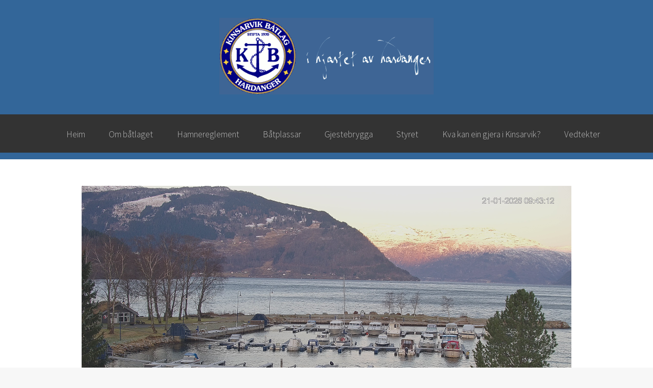

--- FILE ---
content_type: text/html; charset=utf-8
request_url: https://kinsarvik-batlag.no/Webkamera
body_size: 4748
content:


<!DOCTYPE html>

<html>
<head>
    <title>Kinsarvik Båtlagg</title>
    <meta charset="utf-8" />
    <meta name="viewport" content="width=device-width, initial-scale=1, user-scalable=no" />
    <link rel="stylesheet" href="/Assets/Css/main.css" />
    <link rel="stylesheet" href="/Assets/Css/custom.css" />
</head>
<body class="is-preload">
    <div id="page-wrapper">
        <div id="header">
            <h1>
                <a href="#" id="logo"><img src="/Assets/Images/logo.png" /></a>
            </h1>

            <!-- Nav -->
<nav id="nav">
    <ul>
            <li ><a href="/">Heim</a></li>
            <li ><a href="/om-batlaget/">Om b&#229;tlaget</a></li>
            <li ><a href="/hamnereglement/">Hamnereglement</a></li>
            <li ><a href="/batplassar/">B&#229;tplassar</a></li>
            <li ><a href="/gjestebrygga/">Gjestebrygga</a></li>
            <li ><a href="/styret/">Styret</a></li>
            <li ><a href="/kva-kan-ein-gjera-i-kinsarvik/">Kva kan ein gjera i Kinsarvik?</a></li>
            <li ><a href="/vedtekter/">Vedtekter</a></li>
        
    </ul>
</nav>


        </div>
        

<div>
	<!-- Main -->
	<section class="wrapper style1">
		<div class="container">
			<div id="content">
				<img id="webcamImage" src="/Assets/Images/webcam.jpg" alt="Webcam" style="max-width: 100%" />
			</div>
		</div>
	</section>
</div>

<style>
    #webcamImage {
        max-width: 100%;
        cursor: pointer; /* Change cursor to pointer on hover */
    }
</style>

<script>
    const image = document.getElementById('webcamImage');

    image.addEventListener('click', function () {
        if (document.fullscreenElement) {
            document.exitFullscreen();
        } else {
            image.requestFullscreen();
        }
    });
</script>

                <!-- Footer -->
<div id="footer">
    <div class="container">
        <div class="row">
            <section class="col-6 col-6-narrower col-12-narrower map">
                <!-- Leaflet CSS -->
                <link rel="stylesheet" href="https://unpkg.com/leaflet/dist/leaflet.css" />
                <!-- Leaflet JS -->
                <script src="https://unpkg.com/leaflet/dist/leaflet.js"></script>
                <div id="map"></div>
            </section>
            <section class="col-6 col-12-narrower">
                    <h3>Logg inn</h3>
                    <div class="row gtr-50">
                        <div class="col-6 col-12-mobilep">
                            <input type="email" id="loginEmail" placeholder="Brukernavn" />
                        </div>
                        <div class="col-6 col-12-mobilep">
                            <input type="password" id="loginPassword" placeholder="Passord" />
                        </div>
                        <div class="col-12">
                            <ul class="actions">
                                <li><input type="submit" class="button alt" value="Logg inn" onclick="login(); return false;" /></li>
                            </ul>
                            <div class="login-alert alert alert-danger">Feil brukarnamn/passord!</div>
                        </div>
                    </div>
            </section>
        </div>
    </div>

    <!-- Copyright -->
    <div class="copyright">
        <ul class="menu">
            <li>&copy; Kinsarvik Båtlag. All rights reserved</li>
            <li>Design: <a href="http://html5up.net">HTML5 UP</a> Code: <a href="mailto: jostein@ziki.no">Ziki Consulting</a></li>
            <li>Admin: <a href="/umbraco" target="_blank">Logg inn</a></li>
        </ul>
    </div>

    <input id="MemberPageUrl" name="MemberPageUrl" type="hidden" value="/medlem/" />
</div>
<script>
    document.addEventListener("DOMContentLoaded", function () {
        var map = L.map('map').setView([60.37775, 6.72260], 13); // Example: Kinsarvik coordinates
        L.tileLayer('https://{s}.tile.openstreetmap.org/{z}/{x}/{y}.png', {
            maxZoom: 19,
            attribution: '&copy; <a href="https://www.openstreetmap.org/copyright">OpenStreetMap</a> contributors'
        }).addTo(map);
        L.marker([60.37775, 6.72260]).addTo(map)
            .bindPopup('Kinsarvik Båtlag')
            .openPopup();
    });
</script>
    </div>
    <!-- Scripts -->
    <script src="/Assets/Js/jquery.min.js"></script>
    <script src="/Assets/Js/jquery.dropotron.min.js"></script>
    <script src="/Assets/Js/browser.min.js"></script>
    <script src="/Assets/Js/breakpoints.min.js"></script>
    <script src="/Assets/Js/util.js"></script>
    <script src="/Assets/Js/main.js"></script>
    <script src="/Assets/Js/page.js"></script>
</body>
</html>


--- FILE ---
content_type: text/css
request_url: https://kinsarvik-batlag.no/Assets/Css/main.css
body_size: 54093
content:
@import url("fontawesome-all.min.css");
@import url("https://fonts.googleapis.com/css?family=Source+Sans+Pro:300,300italic,600,600italic");
/*
	Arcana by HTML5 UP
	html5up.net | @ajlkn
	Free for personal and commercial use under the CCA 3.0 license (html5up.net/license)
*/
html, body, div, span, applet, object,
iframe, h1, h2, h3, h4, h5, h6, p, blockquote,
pre, a, abbr, acronym, address, big, cite,
code, del, dfn, em, img, ins, kbd, q, s, samp,
small, strike, strong, sub, sup, tt, var, b,
u, i, center, dl, dt, dd, ol, ul, li, fieldset,
form, label, legend, table, caption, tbody,
tfoot, thead, tr, th, td, article, aside,
canvas, details, embed, figure, figcaption,
footer, header, hgroup, menu, nav, output, ruby,
section, summary, time, mark, audio, video {
  margin: 0;
  padding: 0;
  border: 0;
  font-size: 100%;
  font: inherit;
  vertical-align: baseline; }

article, aside, details, figcaption, figure,
footer, header, hgroup, menu, nav, section {
  display: block; }

body {
  line-height: 1; }

ol, ul {
  list-style: none; }

blockquote, q {
  quotes: none; }
  blockquote:before, blockquote:after, q:before, q:after {
    content: '';
    content: none; }

table {
  border-collapse: collapse;
  border-spacing: 0; }

body {
  -webkit-text-size-adjust: none; }

mark {
  background-color: transparent;
  color: inherit; }

input::-moz-focus-inner {
  border: 0;
  padding: 0; }

input, select, textarea {
  -moz-appearance: none;
  -webkit-appearance: none;
  -ms-appearance: none;
  appearance: none; }

/* Basic */
html {
  box-sizing: border-box; }

*, *:before, *:after {
  box-sizing: inherit; }

body {
  background: #f7f7f7; }

  body.is-preload *, body.is-preload *:before, body.is-preload *:after {
    -moz-animation: none !important;
    -webkit-animation: none !important;
    -ms-animation: none !important;
    animation: none !important;
    -moz-transition: none !important;
    -webkit-transition: none !important;
    -ms-transition: none !important;
    transition: none !important; }

body, input, select, textarea {
  color: #474747;
  font-family: 'Source Sans Pro', sans-serif;
  font-size: 16pt;
  font-weight: 300;
  line-height: 1.65em; }

a {
  -moz-transition: color 0.2s ease-in-out, border-color 0.2s ease-in-out, opacity 0.2s ease-in-out;
  -webkit-transition: color 0.2s ease-in-out, border-color 0.2s ease-in-out, opacity 0.2s ease-in-out;
  -ms-transition: color 0.2s ease-in-out, border-color 0.2s ease-in-out, opacity 0.2s ease-in-out;
  transition: color 0.2s ease-in-out, border-color 0.2s ease-in-out, opacity 0.2s ease-in-out;
  color: #336699;
  text-decoration: none;
  border-bottom: dotted 1px; }
  a:hover {
    color: #336699;
    border-bottom-color: transparent; }

strong, b {
  font-weight: 600; }

em, i {
  font-style: italic; }

p, ul, ol, dl, table, blockquote {
  margin: 0 0 2em 0; }

h1, h2, h3, h4, h5, h6 {
  color: inherit;
  font-weight: 600;
  line-height: 1.75em;
  margin-bottom: 1em; }
  h1 a, h2 a, h3 a, h4 a, h5 a, h6 a {
    color: inherit;
    text-decoration: none; }
  h1 em, h2 em, h3 em, h4 em, h5 em, h6 em {
    font-style: normal;
    font-weight: 300; }

h2 {
  font-size: 1.75em;
  letter-spacing: -0.025em; }

h3 {
  font-size: 1.2em;
  letter-spacing: -0.025em; }

sub {
  font-size: 0.8em;
  position: relative;
  top: 0.5em; }

sup {
  font-size: 0.8em;
  position: relative;
  top: -0.5em; }

hr {
  border-top: solid 1px #e0e0e0;
  border: 0;
  margin-bottom: 1.5em; }

blockquote {
  border-left: solid 0.5em #e0e0e0;
  font-style: italic;
  padding: 1em 0 1em 2em; }

/* Container */
.container {
  margin: 0 auto;
  max-width: 100%;
  width: 1400px; }
  @media screen and (max-width: 1680px) {
    .container {
      width: 1200px; } }
  @media screen and (max-width: 1280px) {
    .container {
      width: 960px; } }
  @media screen and (max-width: 980px) {
    .container {
      width: 95%; } }
  @media screen and (max-width: 840px) {
    .container {
      width: 95%; } }
  @media screen and (max-width: 736px) {
    .container {
      width: 90%; } }
  @media screen and (max-width: 480px) {
    .container {
      width: 100%; } }

/* Row */
.row {
  display: flex;
  flex-wrap: wrap;
  box-sizing: border-box;
  align-items: stretch; }
  .row > * {
    box-sizing: border-box; }
  .row.gtr-uniform > * > :last-child {
    margin-bottom: 0; }
  .row.aln-left {
    justify-content: flex-start; }
  .row.aln-center {
    justify-content: center; }
  .row.aln-right {
    justify-content: flex-end; }
  .row.aln-top {
    align-items: flex-start; }
  .row.aln-middle {
    align-items: center; }
  .row.aln-bottom {
    align-items: flex-end; }
  .row > .imp {
    order: -1; }
  .row > .col-1 {
    width: 8.33333%; }
  .row > .off-1 {
    margin-left: 8.33333%; }
  .row > .col-2 {
    width: 16.66667%; }
  .row > .off-2 {
    margin-left: 16.66667%; }
  .row > .col-3 {
    width: 25%; }
  .row > .off-3 {
    margin-left: 25%; }
  .row > .col-4 {
    width: 33.33333%; }
  .row > .off-4 {
    margin-left: 33.33333%; }
  .row > .col-5 {
    width: 41.66667%; }
  .row > .off-5 {
    margin-left: 41.66667%; }
  .row > .col-6 {
    width: 50%; }
  .row > .off-6 {
    margin-left: 50%; }
  .row > .col-7 {
    width: 58.33333%; }
  .row > .off-7 {
    margin-left: 58.33333%; }
  .row > .col-8 {
    width: 66.66667%; }
  .row > .off-8 {
    margin-left: 66.66667%; }
  .row > .col-9 {
    width: 75%; }
  .row > .off-9 {
    margin-left: 75%; }
  .row > .col-10 {
    width: 83.33333%; }
  .row > .off-10 {
    margin-left: 83.33333%; }
  .row > .col-11 {
    width: 91.66667%; }
  .row > .off-11 {
    margin-left: 91.66667%; }
  .row > .col-12 {
    width: 100%; }
  .row > .off-12 {
    margin-left: 100%; }
  .row.gtr-0 {
    margin-top: 0px;
    margin-left: 0px; }
    .row.gtr-0 > * {
      padding: 0px 0 0 0px; }
    .row.gtr-0.gtr-uniform {
      margin-top: 0px; }
      .row.gtr-0.gtr-uniform > * {
        padding-top: 0px; }
  .row.gtr-25 {
    margin-top: -12.5px;
    margin-left: -12.5px; }
    .row.gtr-25 > * {
      padding: 12.5px 0 0 12.5px; }
    .row.gtr-25.gtr-uniform {
      margin-top: -12.5px; }
      .row.gtr-25.gtr-uniform > * {
        padding-top: 12.5px; }
  .row.gtr-50 {
    margin-top: -25px;
    margin-left: -25px; }
    .row.gtr-50 > * {
      padding: 25px 0 0 25px; }
    .row.gtr-50.gtr-uniform {
      margin-top: -25px; }
      .row.gtr-50.gtr-uniform > * {
        padding-top: 25px; }
  .row {
    margin-top: -50px;
    margin-left: -50px; }
    .row > * {
      padding: 50px 0 0 50px; }
    .row.gtr-uniform {
      margin-top: -50px; }
      .row.gtr-uniform > * {
        padding-top: 50px; }
  .row.gtr-150 {
    margin-top: -75px;
    margin-left: -75px; }
    .row.gtr-150 > * {
      padding: 75px 0 0 75px; }
    .row.gtr-150.gtr-uniform {
      margin-top: -75px; }
      .row.gtr-150.gtr-uniform > * {
        padding-top: 75px; }
  .row.gtr-200 {
    margin-top: -100px;
    margin-left: -100px; }
    .row.gtr-200 > * {
      padding: 100px 0 0 100px; }
    .row.gtr-200.gtr-uniform {
      margin-top: -100px; }
      .row.gtr-200.gtr-uniform > * {
        padding-top: 100px; }
  @media screen and (max-width: 1680px) {
    .row {
      display: flex;
      flex-wrap: wrap;
      box-sizing: border-box;
      align-items: stretch; }
      .row > * {
        box-sizing: border-box; }
      .row.gtr-uniform > * > :last-child {
        margin-bottom: 0; }
      .row.aln-left {
        justify-content: flex-start; }
      .row.aln-center {
        justify-content: center; }
      .row.aln-right {
        justify-content: flex-end; }
      .row.aln-top {
        align-items: flex-start; }
      .row.aln-middle {
        align-items: center; }
      .row.aln-bottom {
        align-items: flex-end; }
      .row > .imp-wide {
        order: -1; }
      .row > .col-1-wide {
        width: 8.33333%; }
      .row > .off-1-wide {
        margin-left: 8.33333%; }
      .row > .col-2-wide {
        width: 16.66667%; }
      .row > .off-2-wide {
        margin-left: 16.66667%; }
      .row > .col-3-wide {
        width: 25%; }
      .row > .off-3-wide {
        margin-left: 25%; }
      .row > .col-4-wide {
        width: 33.33333%; }
      .row > .off-4-wide {
        margin-left: 33.33333%; }
      .row > .col-5-wide {
        width: 41.66667%; }
      .row > .off-5-wide {
        margin-left: 41.66667%; }
      .row > .col-6-wide {
        width: 50%; }
      .row > .off-6-wide {
        margin-left: 50%; }
      .row > .col-7-wide {
        width: 58.33333%; }
      .row > .off-7-wide {
        margin-left: 58.33333%; }
      .row > .col-8-wide {
        width: 66.66667%; }
      .row > .off-8-wide {
        margin-left: 66.66667%; }
      .row > .col-9-wide {
        width: 75%; }
      .row > .off-9-wide {
        margin-left: 75%; }
      .row > .col-10-wide {
        width: 83.33333%; }
      .row > .off-10-wide {
        margin-left: 83.33333%; }
      .row > .col-11-wide {
        width: 91.66667%; }
      .row > .off-11-wide {
        margin-left: 91.66667%; }
      .row > .col-12-wide {
        width: 100%; }
      .row > .off-12-wide {
        margin-left: 100%; }
      .row.gtr-0 {
        margin-top: 0px;
        margin-left: 0px; }
        .row.gtr-0 > * {
          padding: 0px 0 0 0px; }
        .row.gtr-0.gtr-uniform {
          margin-top: 0px; }
          .row.gtr-0.gtr-uniform > * {
            padding-top: 0px; }
      .row.gtr-25 {
        margin-top: -10px;
        margin-left: -10px; }
        .row.gtr-25 > * {
          padding: 10px 0 0 10px; }
        .row.gtr-25.gtr-uniform {
          margin-top: -10px; }
          .row.gtr-25.gtr-uniform > * {
            padding-top: 10px; }
      .row.gtr-50 {
        margin-top: -20px;
        margin-left: -20px; }
        .row.gtr-50 > * {
          padding: 20px 0 0 20px; }
        .row.gtr-50.gtr-uniform {
          margin-top: -20px; }
          .row.gtr-50.gtr-uniform > * {
            padding-top: 20px; }
      .row {
        margin-top: -40px;
        margin-left: -40px; }
        .row > * {
          padding: 40px 0 0 40px; }
        .row.gtr-uniform {
          margin-top: -40px; }
          .row.gtr-uniform > * {
            padding-top: 40px; }
      .row.gtr-150 {
        margin-top: -60px;
        margin-left: -60px; }
        .row.gtr-150 > * {
          padding: 60px 0 0 60px; }
        .row.gtr-150.gtr-uniform {
          margin-top: -60px; }
          .row.gtr-150.gtr-uniform > * {
            padding-top: 60px; }
      .row.gtr-200 {
        margin-top: -80px;
        margin-left: -80px; }
        .row.gtr-200 > * {
          padding: 80px 0 0 80px; }
        .row.gtr-200.gtr-uniform {
          margin-top: -80px; }
          .row.gtr-200.gtr-uniform > * {
            padding-top: 80px; } }
  @media screen and (max-width: 1280px) {
    .row {
      display: flex;
      flex-wrap: wrap;
      box-sizing: border-box;
      align-items: stretch; }
      .row > * {
        box-sizing: border-box; }
      .row.gtr-uniform > * > :last-child {
        margin-bottom: 0; }
      .row.aln-left {
        justify-content: flex-start; }
      .row.aln-center {
        justify-content: center; }
      .row.aln-right {
        justify-content: flex-end; }
      .row.aln-top {
        align-items: flex-start; }
      .row.aln-middle {
        align-items: center; }
      .row.aln-bottom {
        align-items: flex-end; }
      .row > .imp-normal {
        order: -1; }
      .row > .col-1-normal {
        width: 8.33333%; }
      .row > .off-1-normal {
        margin-left: 8.33333%; }
      .row > .col-2-normal {
        width: 16.66667%; }
      .row > .off-2-normal {
        margin-left: 16.66667%; }
      .row > .col-3-normal {
        width: 25%; }
      .row > .off-3-normal {
        margin-left: 25%; }
      .row > .col-4-normal {
        width: 33.33333%; }
      .row > .off-4-normal {
        margin-left: 33.33333%; }
      .row > .col-5-normal {
        width: 41.66667%; }
      .row > .off-5-normal {
        margin-left: 41.66667%; }
      .row > .col-6-normal {
        width: 50%; }
      .row > .off-6-normal {
        margin-left: 50%; }
      .row > .col-7-normal {
        width: 58.33333%; }
      .row > .off-7-normal {
        margin-left: 58.33333%; }
      .row > .col-8-normal {
        width: 66.66667%; }
      .row > .off-8-normal {
        margin-left: 66.66667%; }
      .row > .col-9-normal {
        width: 75%; }
      .row > .off-9-normal {
        margin-left: 75%; }
      .row > .col-10-normal {
        width: 83.33333%; }
      .row > .off-10-normal {
        margin-left: 83.33333%; }
      .row > .col-11-normal {
        width: 91.66667%; }
      .row > .off-11-normal {
        margin-left: 91.66667%; }
      .row > .col-12-normal {
        width: 100%; }
      .row > .off-12-normal {
        margin-left: 100%; }
      .row.gtr-0 {
        margin-top: 0px;
        margin-left: 0px; }
        .row.gtr-0 > * {
          padding: 0px 0 0 0px; }
        .row.gtr-0.gtr-uniform {
          margin-top: 0px; }
          .row.gtr-0.gtr-uniform > * {
            padding-top: 0px; }
      .row.gtr-25 {
        margin-top: -7.5px;
        margin-left: -7.5px; }
        .row.gtr-25 > * {
          padding: 7.5px 0 0 7.5px; }
        .row.gtr-25.gtr-uniform {
          margin-top: -7.5px; }
          .row.gtr-25.gtr-uniform > * {
            padding-top: 7.5px; }
      .row.gtr-50 {
        margin-top: -15px;
        margin-left: -15px; }
        .row.gtr-50 > * {
          padding: 15px 0 0 15px; }
        .row.gtr-50.gtr-uniform {
          margin-top: -15px; }
          .row.gtr-50.gtr-uniform > * {
            padding-top: 15px; }
      .row {
        margin-top: -30px;
        margin-left: -30px; }
        .row > * {
          padding: 30px 0 0 30px; }
        .row.gtr-uniform {
          margin-top: -30px; }
          .row.gtr-uniform > * {
            padding-top: 30px; }
      .row.gtr-150 {
        margin-top: -45px;
        margin-left: -45px; }
        .row.gtr-150 > * {
          padding: 45px 0 0 45px; }
        .row.gtr-150.gtr-uniform {
          margin-top: -45px; }
          .row.gtr-150.gtr-uniform > * {
            padding-top: 45px; }
      .row.gtr-200 {
        margin-top: -60px;
        margin-left: -60px; }
        .row.gtr-200 > * {
          padding: 60px 0 0 60px; }
        .row.gtr-200.gtr-uniform {
          margin-top: -60px; }
          .row.gtr-200.gtr-uniform > * {
            padding-top: 60px; } }
  @media screen and (max-width: 980px) {
    .row {
      display: flex;
      flex-wrap: wrap;
      box-sizing: border-box;
      align-items: stretch; }
      .row > * {
        box-sizing: border-box; }
      .row.gtr-uniform > * > :last-child {
        margin-bottom: 0; }
      .row.aln-left {
        justify-content: flex-start; }
      .row.aln-center {
        justify-content: center; }
      .row.aln-right {
        justify-content: flex-end; }
      .row.aln-top {
        align-items: flex-start; }
      .row.aln-middle {
        align-items: center; }
      .row.aln-bottom {
        align-items: flex-end; }
      .row > .imp-narrow {
        order: -1; }
      .row > .col-1-narrow {
        width: 8.33333%; }
      .row > .off-1-narrow {
        margin-left: 8.33333%; }
      .row > .col-2-narrow {
        width: 16.66667%; }
      .row > .off-2-narrow {
        margin-left: 16.66667%; }
      .row > .col-3-narrow {
        width: 25%; }
      .row > .off-3-narrow {
        margin-left: 25%; }
      .row > .col-4-narrow {
        width: 33.33333%; }
      .row > .off-4-narrow {
        margin-left: 33.33333%; }
      .row > .col-5-narrow {
        width: 41.66667%; }
      .row > .off-5-narrow {
        margin-left: 41.66667%; }
      .row > .col-6-narrow {
        width: 50%; }
      .row > .off-6-narrow {
        margin-left: 50%; }
      .row > .col-7-narrow {
        width: 58.33333%; }
      .row > .off-7-narrow {
        margin-left: 58.33333%; }
      .row > .col-8-narrow {
        width: 66.66667%; }
      .row > .off-8-narrow {
        margin-left: 66.66667%; }
      .row > .col-9-narrow {
        width: 75%; }
      .row > .off-9-narrow {
        margin-left: 75%; }
      .row > .col-10-narrow {
        width: 83.33333%; }
      .row > .off-10-narrow {
        margin-left: 83.33333%; }
      .row > .col-11-narrow {
        width: 91.66667%; }
      .row > .off-11-narrow {
        margin-left: 91.66667%; }
      .row > .col-12-narrow {
        width: 100%; }
      .row > .off-12-narrow {
        margin-left: 100%; }
      .row.gtr-0 {
        margin-top: 0px;
        margin-left: 0px; }
        .row.gtr-0 > * {
          padding: 0px 0 0 0px; }
        .row.gtr-0.gtr-uniform {
          margin-top: 0px; }
          .row.gtr-0.gtr-uniform > * {
            padding-top: 0px; }
      .row.gtr-25 {
        margin-top: -7.5px;
        margin-left: -7.5px; }
        .row.gtr-25 > * {
          padding: 7.5px 0 0 7.5px; }
        .row.gtr-25.gtr-uniform {
          margin-top: -7.5px; }
          .row.gtr-25.gtr-uniform > * {
            padding-top: 7.5px; }
      .row.gtr-50 {
        margin-top: -15px;
        margin-left: -15px; }
        .row.gtr-50 > * {
          padding: 15px 0 0 15px; }
        .row.gtr-50.gtr-uniform {
          margin-top: -15px; }
          .row.gtr-50.gtr-uniform > * {
            padding-top: 15px; }
      .row {
        margin-top: -30px;
        margin-left: -30px; }
        .row > * {
          padding: 30px 0 0 30px; }
        .row.gtr-uniform {
          margin-top: -30px; }
          .row.gtr-uniform > * {
            padding-top: 30px; }
      .row.gtr-150 {
        margin-top: -45px;
        margin-left: -45px; }
        .row.gtr-150 > * {
          padding: 45px 0 0 45px; }
        .row.gtr-150.gtr-uniform {
          margin-top: -45px; }
          .row.gtr-150.gtr-uniform > * {
            padding-top: 45px; }
      .row.gtr-200 {
        margin-top: -60px;
        margin-left: -60px; }
        .row.gtr-200 > * {
          padding: 60px 0 0 60px; }
        .row.gtr-200.gtr-uniform {
          margin-top: -60px; }
          .row.gtr-200.gtr-uniform > * {
            padding-top: 60px; } }
  @media screen and (max-width: 840px) {
    .row {
      display: flex;
      flex-wrap: wrap;
      box-sizing: border-box;
      align-items: stretch; }
      .row > * {
        box-sizing: border-box; }
      .row.gtr-uniform > * > :last-child {
        margin-bottom: 0; }
      .row.aln-left {
        justify-content: flex-start; }
      .row.aln-center {
        justify-content: center; }
      .row.aln-right {
        justify-content: flex-end; }
      .row.aln-top {
        align-items: flex-start; }
      .row.aln-middle {
        align-items: center; }
      .row.aln-bottom {
        align-items: flex-end; }
      .row > .imp-narrower {
        order: -1; }
      .row > .col-1-narrower {
        width: 8.33333%; }
      .row > .off-1-narrower {
        margin-left: 8.33333%; }
      .row > .col-2-narrower {
        width: 16.66667%; }
      .row > .off-2-narrower {
        margin-left: 16.66667%; }
      .row > .col-3-narrower {
        width: 25%; }
      .row > .off-3-narrower {
        margin-left: 25%; }
      .row > .col-4-narrower {
        width: 33.33333%; }
      .row > .off-4-narrower {
        margin-left: 33.33333%; }
      .row > .col-5-narrower {
        width: 41.66667%; }
      .row > .off-5-narrower {
        margin-left: 41.66667%; }
      .row > .col-6-narrower {
        width: 50%; }
      .row > .off-6-narrower {
        margin-left: 50%; }
      .row > .col-7-narrower {
        width: 58.33333%; }
      .row > .off-7-narrower {
        margin-left: 58.33333%; }
      .row > .col-8-narrower {
        width: 66.66667%; }
      .row > .off-8-narrower {
        margin-left: 66.66667%; }
      .row > .col-9-narrower {
        width: 75%; }
      .row > .off-9-narrower {
        margin-left: 75%; }
      .row > .col-10-narrower {
        width: 83.33333%; }
      .row > .off-10-narrower {
        margin-left: 83.33333%; }
      .row > .col-11-narrower {
        width: 91.66667%; }
      .row > .off-11-narrower {
        margin-left: 91.66667%; }
      .row > .col-12-narrower {
        width: 100%; }
      .row > .off-12-narrower {
        margin-left: 100%; }
      .row.gtr-0 {
        margin-top: 0px;
        margin-left: 0px; }
        .row.gtr-0 > * {
          padding: 0px 0 0 0px; }
        .row.gtr-0.gtr-uniform {
          margin-top: 0px; }
          .row.gtr-0.gtr-uniform > * {
            padding-top: 0px; }
      .row.gtr-25 {
        margin-top: -7.5px;
        margin-left: -7.5px; }
        .row.gtr-25 > * {
          padding: 7.5px 0 0 7.5px; }
        .row.gtr-25.gtr-uniform {
          margin-top: -7.5px; }
          .row.gtr-25.gtr-uniform > * {
            padding-top: 7.5px; }
      .row.gtr-50 {
        margin-top: -15px;
        margin-left: -15px; }
        .row.gtr-50 > * {
          padding: 15px 0 0 15px; }
        .row.gtr-50.gtr-uniform {
          margin-top: -15px; }
          .row.gtr-50.gtr-uniform > * {
            padding-top: 15px; }
      .row {
        margin-top: -30px;
        margin-left: -30px; }
        .row > * {
          padding: 30px 0 0 30px; }
        .row.gtr-uniform {
          margin-top: -30px; }
          .row.gtr-uniform > * {
            padding-top: 30px; }
      .row.gtr-150 {
        margin-top: -45px;
        margin-left: -45px; }
        .row.gtr-150 > * {
          padding: 45px 0 0 45px; }
        .row.gtr-150.gtr-uniform {
          margin-top: -45px; }
          .row.gtr-150.gtr-uniform > * {
            padding-top: 45px; }
      .row.gtr-200 {
        margin-top: -60px;
        margin-left: -60px; }
        .row.gtr-200 > * {
          padding: 60px 0 0 60px; }
        .row.gtr-200.gtr-uniform {
          margin-top: -60px; }
          .row.gtr-200.gtr-uniform > * {
            padding-top: 60px; } }
  @media screen and (max-width: 736px) {
    .row {
      display: flex;
      flex-wrap: wrap;
      box-sizing: border-box;
      align-items: stretch; }
      .row > * {
        box-sizing: border-box; }
      .row.gtr-uniform > * > :last-child {
        margin-bottom: 0; }
      .row.aln-left {
        justify-content: flex-start; }
      .row.aln-center {
        justify-content: center; }
      .row.aln-right {
        justify-content: flex-end; }
      .row.aln-top {
        align-items: flex-start; }
      .row.aln-middle {
        align-items: center; }
      .row.aln-bottom {
        align-items: flex-end; }
      .row > .imp-mobile {
        order: -1; }
      .row > .col-1-mobile {
        width: 8.33333%; }
      .row > .off-1-mobile {
        margin-left: 8.33333%; }
      .row > .col-2-mobile {
        width: 16.66667%; }
      .row > .off-2-mobile {
        margin-left: 16.66667%; }
      .row > .col-3-mobile {
        width: 25%; }
      .row > .off-3-mobile {
        margin-left: 25%; }
      .row > .col-4-mobile {
        width: 33.33333%; }
      .row > .off-4-mobile {
        margin-left: 33.33333%; }
      .row > .col-5-mobile {
        width: 41.66667%; }
      .row > .off-5-mobile {
        margin-left: 41.66667%; }
      .row > .col-6-mobile {
        width: 50%; }
      .row > .off-6-mobile {
        margin-left: 50%; }
      .row > .col-7-mobile {
        width: 58.33333%; }
      .row > .off-7-mobile {
        margin-left: 58.33333%; }
      .row > .col-8-mobile {
        width: 66.66667%; }
      .row > .off-8-mobile {
        margin-left: 66.66667%; }
      .row > .col-9-mobile {
        width: 75%; }
      .row > .off-9-mobile {
        margin-left: 75%; }
      .row > .col-10-mobile {
        width: 83.33333%; }
      .row > .off-10-mobile {
        margin-left: 83.33333%; }
      .row > .col-11-mobile {
        width: 91.66667%; }
      .row > .off-11-mobile {
        margin-left: 91.66667%; }
      .row > .col-12-mobile {
        width: 100%; }
      .row > .off-12-mobile {
        margin-left: 100%; }
      .row.gtr-0 {
        margin-top: 0px;
        margin-left: 0px; }
        .row.gtr-0 > * {
          padding: 0px 0 0 0px; }
        .row.gtr-0.gtr-uniform {
          margin-top: 0px; }
          .row.gtr-0.gtr-uniform > * {
            padding-top: 0px; }
      .row.gtr-25 {
        margin-top: -5px;
        margin-left: -5px; }
        .row.gtr-25 > * {
          padding: 5px 0 0 5px; }
        .row.gtr-25.gtr-uniform {
          margin-top: -5px; }
          .row.gtr-25.gtr-uniform > * {
            padding-top: 5px; }
      .row.gtr-50 {
        margin-top: -10px;
        margin-left: -10px; }
        .row.gtr-50 > * {
          padding: 10px 0 0 10px; }
        .row.gtr-50.gtr-uniform {
          margin-top: -10px; }
          .row.gtr-50.gtr-uniform > * {
            padding-top: 10px; }
      .row {
        margin-top: -20px;
        margin-left: -20px; }
        .row > * {
          padding: 20px 0 0 20px; }
        .row.gtr-uniform {
          margin-top: -20px; }
          .row.gtr-uniform > * {
            padding-top: 20px; }
      .row.gtr-150 {
        margin-top: -30px;
        margin-left: -30px; }
        .row.gtr-150 > * {
          padding: 30px 0 0 30px; }
        .row.gtr-150.gtr-uniform {
          margin-top: -30px; }
          .row.gtr-150.gtr-uniform > * {
            padding-top: 30px; }
      .row.gtr-200 {
        margin-top: -40px;
        margin-left: -40px; }
        .row.gtr-200 > * {
          padding: 40px 0 0 40px; }
        .row.gtr-200.gtr-uniform {
          margin-top: -40px; }
          .row.gtr-200.gtr-uniform > * {
            padding-top: 40px; } }
  @media screen and (max-width: 480px) {
    .row {
      display: flex;
      flex-wrap: wrap;
      box-sizing: border-box;
      align-items: stretch; }
      .row > * {
        box-sizing: border-box; }
      .row.gtr-uniform > * > :last-child {
        margin-bottom: 0; }
      .row.aln-left {
        justify-content: flex-start; }
      .row.aln-center {
        justify-content: center; }
      .row.aln-right {
        justify-content: flex-end; }
      .row.aln-top {
        align-items: flex-start; }
      .row.aln-middle {
        align-items: center; }
      .row.aln-bottom {
        align-items: flex-end; }
      .row > .imp-mobilep {
        order: -1; }
      .row > .col-1-mobilep {
        width: 8.33333%; }
      .row > .off-1-mobilep {
        margin-left: 8.33333%; }
      .row > .col-2-mobilep {
        width: 16.66667%; }
      .row > .off-2-mobilep {
        margin-left: 16.66667%; }
      .row > .col-3-mobilep {
        width: 25%; }
      .row > .off-3-mobilep {
        margin-left: 25%; }
      .row > .col-4-mobilep {
        width: 33.33333%; }
      .row > .off-4-mobilep {
        margin-left: 33.33333%; }
      .row > .col-5-mobilep {
        width: 41.66667%; }
      .row > .off-5-mobilep {
        margin-left: 41.66667%; }
      .row > .col-6-mobilep {
        width: 50%; }
      .row > .off-6-mobilep {
        margin-left: 50%; }
      .row > .col-7-mobilep {
        width: 58.33333%; }
      .row > .off-7-mobilep {
        margin-left: 58.33333%; }
      .row > .col-8-mobilep {
        width: 66.66667%; }
      .row > .off-8-mobilep {
        margin-left: 66.66667%; }
      .row > .col-9-mobilep {
        width: 75%; }
      .row > .off-9-mobilep {
        margin-left: 75%; }
      .row > .col-10-mobilep {
        width: 83.33333%; }
      .row > .off-10-mobilep {
        margin-left: 83.33333%; }
      .row > .col-11-mobilep {
        width: 91.66667%; }
      .row > .off-11-mobilep {
        margin-left: 91.66667%; }
      .row > .col-12-mobilep {
        width: 100%; }
      .row > .off-12-mobilep {
        margin-left: 100%; }
      .row.gtr-0 {
        margin-top: 0px;
        margin-left: 0px; }
        .row.gtr-0 > * {
          padding: 0px 0 0 0px; }
        .row.gtr-0.gtr-uniform {
          margin-top: 0px; }
          .row.gtr-0.gtr-uniform > * {
            padding-top: 0px; }
      .row.gtr-25 {
        margin-top: -5px;
        margin-left: -5px; }
        .row.gtr-25 > * {
          padding: 5px 0 0 5px; }
        .row.gtr-25.gtr-uniform {
          margin-top: -5px; }
          .row.gtr-25.gtr-uniform > * {
            padding-top: 5px; }
      .row.gtr-50 {
        margin-top: -10px;
        margin-left: -10px; }
        .row.gtr-50 > * {
          padding: 10px 0 0 10px; }
        .row.gtr-50.gtr-uniform {
          margin-top: -10px; }
          .row.gtr-50.gtr-uniform > * {
            padding-top: 10px; }
      .row {
        margin-top: -20px;
        margin-left: -20px; }
        .row > * {
          padding: 20px 0 0 20px; }
        .row.gtr-uniform {
          margin-top: -20px; }
          .row.gtr-uniform > * {
            padding-top: 20px; }
      .row.gtr-150 {
        margin-top: -30px;
        margin-left: -30px; }
        .row.gtr-150 > * {
          padding: 30px 0 0 30px; }
        .row.gtr-150.gtr-uniform {
          margin-top: -30px; }
          .row.gtr-150.gtr-uniform > * {
            padding-top: 30px; }
      .row.gtr-200 {
        margin-top: -40px;
        margin-left: -40px; }
        .row.gtr-200 > * {
          padding: 40px 0 0 40px; }
        .row.gtr-200.gtr-uniform {
          margin-top: -40px; }
          .row.gtr-200.gtr-uniform > * {
            padding-top: 40px; } }

/* Section/Article */
section.special, article.special {
  text-align: center; }

header p {
  color: #999;
  font-size: 1.25em;
  position: relative;
  margin-top: -1.25em;
  margin-bottom: 2.25em; }

header.major {
  text-align: center;
  margin: 0 0 2em 0; }
  header.major h2 {
    font-size: 2.25em; }
  header.major p {
    position: relative;
    border-top: solid 1px #e0e0e0;
    padding: 1em 0 0 0;
    margin: 0;
    top: -1em;
    font-size: 1.5em;
    letter-spacing: -0.025em; }

footer {
  margin: 0 0 3em 0; }
  footer > :last-child {
    margin-bottom: 0; }
  footer.major {
    padding-top: 3em; }

/* Form */
input[type="text"],
input[type="password"],
input[type="email"],
textarea {
  -moz-appearance: none;
  -webkit-appearance: none;
  -ms-appearance: none;
  appearance: none;
  -moz-transition: border-color 0.2s ease-in-out;
  -webkit-transition: border-color 0.2s ease-in-out;
  -ms-transition: border-color 0.2s ease-in-out;
  transition: border-color 0.2s ease-in-out;
  background: #fff;
  border: solid 1px #e0e0e0;
  border-radius: 5px;
  color: inherit;
  display: block;
  outline: 0;
  padding: 0.75em;
  text-decoration: none;
  width: 100%; }
  input[type="text"]:focus,
  input[type="password"]:focus,
  input[type="email"]:focus,
  textarea:focus {
    border-color: #336699; }

input[type="text"],
input[type="password"],
input[type="email"] {
  line-height: 1em; }

label {
  display: block;
  color: inherit;
  font-weight: 600;
  line-height: 1.75em;
  margin-bottom: 0.5em; }

::-webkit-input-placeholder {
  color: #999;
  position: relative;
  top: 3px; }

:-moz-placeholder {
  color: #999; }

::-moz-placeholder {
  color: #999; }

:-ms-input-placeholder {
  color: #999; }

/* Image */
.image {
  border: 0;
  display: inline-block;
  position: relative;
  border-radius: 5px; }
  .image img {
    display: block;
    border-radius: 5px; }
  .image.left {
    display: block;
    float: left;
    margin: 0 2em 2em 0;
    position: relative;
    top: 0.25em; }
    .image.left img {
      display: block;
      width: 100%; }
  .image.fit {
    display: block; }
    .image.fit img {
      display: block;
      width: 100%; }
  .image.featured {
    display: block;
    margin: 0 0 2em 0; }
    .image.featured img {
      display: block;
      width: 100%; }

/* Icon */
.icon {
  text-decoration: none;
  position: relative;
  text-decoration: none; }
  .icon:before {
    -moz-osx-font-smoothing: grayscale;
    -webkit-font-smoothing: antialiased;
    display: inline-block;
    font-style: normal;
    font-variant: normal;
    text-rendering: auto;
    line-height: 1;
    text-transform: none !important;
    font-family: 'Font Awesome 5 Free';
    font-weight: 400; }
  .icon > .label {
    display: none; }
  .icon:before {
    line-height: inherit; }
  .icon.solid:before {
    font-weight: 900; }
  .icon.brands:before {
    font-family: 'Font Awesome 5 Brands'; }
  .icon.major {
    text-align: center;
    cursor: default;
    background-color: #336699;
    color: #fff;
    border-radius: 100%;
    display: inline-block;
    width: 5em;
    height: 5em;
    line-height: 5em;
    box-shadow: 0 0 0 7px white, 0 0 0 8px #e0e0e0;
    margin: 0 0 2em 0; }
    .icon.major:before {
      font-size: 36px; }

/* Lists */
ol {
  list-style: decimal;
  padding-left: 1.25em; }
  ol li {
    padding-left: 0.25em; }

ul {
  list-style: disc;
  padding-left: 1em; }
  ul li {
    padding-left: 0.5em; }

/* Links */
ul.links {
  list-style: none;
  padding-left: 0; }
  ul.links li {
    line-height: 2.5em;
    padding-left: 0; }

/* Icons */
ul.icons {
  cursor: default;
  list-style: none;
  padding-left: 0; }
  ul.icons li {
    display: inline-block;
    line-height: 1em;
    padding-left: 1.5em; }
    ul.icons li:first-child {
      padding-left: 0; }
    ul.icons li a, ul.icons li span {
      font-size: 2em;
      border: 0; }

/* Menu */
ul.menu {
  list-style: none;
  padding-left: 0; }
  ul.menu li {
    border-left: solid 1px #e0e0e0;
    display: inline-block;
    padding: 0 0 0 1em;
    margin: 0 0 0 1em; }
    ul.menu li:first-child {
      border-left: 0;
      margin-left: 0;
      padding-left: 0; }

/* Actions */
ul.actions {
  display: -moz-flex;
  display: -webkit-flex;
  display: -ms-flex;
  display: flex;
  cursor: default;
  list-style: none;
  margin-left: -1em;
  padding-left: 0; }
  ul.actions li {
    padding: 0 0 0 1em;
    vertical-align: middle; }
  ul.actions.special {
    -moz-justify-content: center;
    -webkit-justify-content: center;
    -ms-justify-content: center;
    justify-content: center;
    width: 100%;
    margin-left: 0; }
    ul.actions.special li:first-child {
      padding-left: 0; }
  ul.actions.stacked {
    -moz-flex-direction: column;
    -webkit-flex-direction: column;
    -ms-flex-direction: column;
    flex-direction: column;
    margin-left: 0; }
    ul.actions.stacked li {
      padding: 1.25em 0 0 0; }
      ul.actions.stacked li:first-child {
        padding-top: 0; }
  ul.actions.fit {
    width: calc(100% + 1em); }
    ul.actions.fit li {
      -moz-flex-grow: 1;
      -webkit-flex-grow: 1;
      -ms-flex-grow: 1;
      flex-grow: 1;
      -moz-flex-shrink: 1;
      -webkit-flex-shrink: 1;
      -ms-flex-shrink: 1;
      flex-shrink: 1;
      width: 100%; }
      ul.actions.fit li > * {
        width: 100%; }
    ul.actions.fit.stacked {
      width: 100%; }
  @media screen and (max-width: 736px) {
    ul.actions:not(.fixed) {
      -moz-flex-direction: column;
      -webkit-flex-direction: column;
      -ms-flex-direction: column;
      flex-direction: column;
      margin-left: 0;
      width: 100% !important; }
      ul.actions:not(.fixed) li {
        -moz-flex-grow: 1;
        -webkit-flex-grow: 1;
        -ms-flex-grow: 1;
        flex-grow: 1;
        -moz-flex-shrink: 1;
        -webkit-flex-shrink: 1;
        -ms-flex-shrink: 1;
        flex-shrink: 1;
        padding: 1em 0 0 0;
        text-align: center;
        width: 100%; }
        ul.actions:not(.fixed) li > * {
          width: 100%; }
        ul.actions:not(.fixed) li:first-child {
          padding-top: 0; }
        ul.actions:not(.fixed) li input[type="submit"],
        ul.actions:not(.fixed) li input[type="reset"],
        ul.actions:not(.fixed) li input[type="button"],
        ul.actions:not(.fixed) li button,
        ul.actions:not(.fixed) li .button {
          width: 100%; }
          ul.actions:not(.fixed) li input[type="submit"].icon:before,
          ul.actions:not(.fixed) li input[type="reset"].icon:before,
          ul.actions:not(.fixed) li input[type="button"].icon:before,
          ul.actions:not(.fixed) li button.icon:before,
          ul.actions:not(.fixed) li .button.icon:before {
            margin-left: -0.5em; } }

/* Tables */
table {
  width: 100%; }
  table.default {
    width: 100%; }
    table.default tbody tr {
      border-bottom: solid 1px #e0e0e0; }
    table.default td {
      padding: 0.5em 1em 0.5em 1em; }
    table.default th {
      font-weight: 600;
      padding: 0.5em 1em 0.5em 1em;
      text-align: left; }
    table.default thead {
      background-color: #555555;
      color: #fff; }

/* Button */
input[type="submit"],
input[type="reset"],
input[type="button"],
button,
.button {
  -moz-appearance: none;
  -webkit-appearance: none;
  -ms-appearance: none;
  appearance: none;
  -moz-transition: background-color 0.2s ease-in-out, color 0.2s ease-in-out, box-shadow 0.2s ease-in-out;
  -webkit-transition: background-color 0.2s ease-in-out, color 0.2s ease-in-out, box-shadow 0.2s ease-in-out;
  -ms-transition: background-color 0.2s ease-in-out, color 0.2s ease-in-out, box-shadow 0.2s ease-in-out;
  transition: background-color 0.2s ease-in-out, color 0.2s ease-in-out, box-shadow 0.2s ease-in-out;
  background-color: #336699;
  border-radius: 5px;
  border: 0;
  color: #fff;
  cursor: pointer;
  display: inline-block;
  padding: 0 1.5em;
  line-height: 2.75em;
  min-width: 9em;
  text-align: center;
  text-decoration: none;
  font-weight: 600;
  letter-spacing: -0.025em; }
  input[type="submit"]:hover,
  input[type="reset"]:hover,
  input[type="button"]:hover,
  button:hover,
  .button:hover {
    background-color: #3973ac;
    color: #fff !important; }
  input[type="submit"]:active,
  input[type="reset"]:active,
  input[type="button"]:active,
  button:active,
  .button:active {
    background-color: #2d5986;
    color: #fff; }
  input[type="submit"].alt,
  input[type="reset"].alt,
  input[type="button"].alt,
  button.alt,
  .button.alt {
    background-color: #555555;
    color: #fff; }
    input[type="submit"].alt:hover,
    input[type="reset"].alt:hover,
    input[type="button"].alt:hover,
    button.alt:hover,
    .button.alt:hover {
      background-color: #626262; }
    input[type="submit"].alt:active,
    input[type="reset"].alt:active,
    input[type="button"].alt:active,
    button.alt:active,
    .button.alt:active {
      background-color: #484848; }
  input[type="submit"].icon:before,
  input[type="reset"].icon:before,
  input[type="button"].icon:before,
  button.icon:before,
  .button.icon:before {
    margin-right: 0.5em; }
  input[type="submit"].fit,
  input[type="reset"].fit,
  input[type="button"].fit,
  button.fit,
  .button.fit {
    width: 100%; }
  input[type="submit"].small,
  input[type="reset"].small,
  input[type="button"].small,
  button.small,
  .button.small {
    font-size: 0.8em; }

/* Box */
.box.highlight {
  text-align: center; }

.box.post {
  position: relative;
  margin: 0 0 2em 0; }
  .box.post:after {
    content: '';
    display: block;
    clear: both; }
  .box.post .inner {
    margin-left: calc(30% + 2em); }
    .box.post .inner > :last-child {
      margin-bottom: 0; }
  .box.post .image {
    width: 30%;
    margin: 0; }

/* Header */
#header {
  background-color: #336699;
  text-align: center;
  padding: 3em 0 0 0;
  background-position: top left, top left, top left;
  background-size: 100% 6em, 100% 6em, auto;
  background-repeat: no-repeat, no-repeat, repeat; }
  #header h1 {
    padding: 0 0 2.75em 0;
    margin: 0; }
    #header h1 a {
      font-size: 1.5em;
      letter-spacing: -0.025em;
      border: 0; }

#nav {
  cursor: default;
  background-color: #333;
  padding: 0; }
  #nav:after {
    content: '';
    display: block;
    width: 100%;
    height: 0.75em;
    background-color: #336699; }
  #nav > ul {
    margin: 0; }
    #nav > ul > li {
      position: relative;
      display: inline-block;
      margin-left: 1em; }
      #nav > ul > li a {
        color: #c0c0c0;
        text-decoration: none;
        border: 0;
        display: block;
        padding: 1.5em 0.5em 1.35em 0.5em; }
      #nav > ul > li:first-child {
        margin-left: 0; }
      #nav > ul > li:hover a {
        color: #fff; }
      #nav > ul > li.current {
        font-weight: 600; }
        #nav > ul > li.current:before {
          -moz-transform: rotateZ(45deg);
          -webkit-transform: rotateZ(45deg);
          -ms-transform: rotateZ(45deg);
          transform: rotateZ(45deg);
          width: 0.75em;
          height: 0.75em;
          content: '';
          display: block;
          position: absolute;
          bottom: -0.5em;
          left: 50%;
          margin-left: -0.375em;
          background-color: #336699;
           }
        #nav > ul > li.current a {
          color: #fff; }
      #nav > ul > li.active a {
        color: #fff; }
      #nav > ul > li.active.current:before {
        opacity: 0; }
      #nav > ul > li > ul {
        display: none; }

/* Dropotron */
.dropotron {
  background-color: #333;
  border-radius: 5px;
  color: #fff;
  min-width: 10em;
  padding: 1em 0;
  text-align: center;
  box-shadow: 0 1em 1em 0 rgba(0, 0, 0, 0.5);
  list-style: none; }
  .dropotron > li {
    line-height: 2em;
    padding: 0 1.1em 0 1em; }
    .dropotron > li > a {
      color: #c0c0c0;
      text-decoration: none;
      border: 0; }
    .dropotron > li.active > a, .dropotron > li:hover > a {
      color: #fff; }
  .dropotron.level-0 {
    border-radius: 0 0 5px 5px;
    font-size: 0.9em;
    padding-top: 0;
    margin-top: -1px; }

/* Banner */
#banner {
  background-image: url("../images/banner.jpg");
  background-position: center center;
  background-size: cover;
  height: 28em;
  text-align: center;
  position: relative; }
  #banner header {
    position: absolute;
    bottom: 0;
    left: 0;
    width: 100%;
    background: #212121;
    background: rgba(27, 27, 27, 0.5);
    color: #fff;
    padding: 1.5em 0; }
    #banner header h2 {
      display: inline-block;
      margin: 0;
      font-size: 1.25em;
      vertical-align: middle; }
      #banner header h2 em {
        opacity: 0.75; }
      #banner header h2 a {
        border-bottom-color: rgba(255, 255, 255, 0.5); }
        #banner header h2 a:hover {
          border-bottom-color: transparent; }
    #banner header .button {
      vertical-align: middle;
      margin-left: 1em; }

/* Wrapper */
.wrapper {
  padding: 5em 0 3em 0; }
  .wrapper.style1 {
    background: #fff; }
  .wrapper.style2 {
    background-color: #fff;
    background-position: top left,						bottom left,					top left;
    background-size: 100% 6em,						100% 6em,						auto;
    background-repeat: no-repeat,						no-repeat,						repeat; }
  .wrapper.style3 {
    background-color: #336699;
    color: #fff; }
    .wrapper.style3 .button {
      background: #fff;
      color: #474747; }
      .wrapper.style3 .button:hover {
        color: #336699 !important; }

/* CTA */
#cta {
  text-align: center;
  padding: 3.5em 0; }
  #cta header h2 {
    display: inline-block;
    vertical-align: middle;
    margin: 0; }
  #cta header .button {
    vertical-align: middle;
    margin-left: 1em; }

/* Footer */
#footer {
  padding: 4em 0 8em 0; }
  #footer a {
    color: inherit;
    border-bottom-color: rgba(71, 71, 71, 0.25); }
    #footer a:hover {
      color: #336699;
      border-bottom-color: transparent; }
  #footer .container {
    margin-bottom: 4em; }
  #footer .icons {
    text-align: center;
    margin: 0; }
    #footer .icons a {
      color: #999; }
      #footer .icons a:hover {
        color: #474747; }
  #footer .copyright {
    color: #999;
    margin-top: 1.5em;
    text-align: center;
    font-size: 0.9em; }

/* Wide */
@media screen and (max-width: 1680px) {
  /* Basic */
  body, input, select, textarea {
    font-size: 14pt;
    line-height: 1.5em; }
  /* Banner */
  #banner {
    height: 24em; } }

/* Normal */
@media screen and (max-width: 1280px) {
  /* Basic */
  body, input, select, textarea {
    font-size: 13pt;
    line-height: 1.5em; }
  /* Lists */
  ol {
    padding-left: 1.25em; }
    ol li {
      padding-left: 0.25em; }
  /* Icons */
  ul.icons li a, ul.icons li span {
    font-size: 1.5em; }
  /* Header */
  #header {
    padding: 2em 0 0 0; }
    #header h1 {
      padding: 0 0 1.75em 0; }
    #header #logo img {
      height: 150px; }
  /* Banner */
  #banner {
    height: 20em; }
  /* Wrapper */
  .wrapper {
    padding: 3em 0 1em 0; }
  /* CTA */
  #cta {
    padding: 2em 0; }
  /* Footer */
  #footer {
    padding: 3em 0 3em 0; }
    #footer .container {
      margin-bottom: 1em; } }

/* Narrow */
@media screen and (max-width: 980px) {
  /* Basic */
  body, input, select, textarea {
    font-size: 12pt;
    line-height: 1.5em; }
  #header #logo img {
    height: 130px; } }

/* Narrower */
#navPanel, #titleBar {
  display: none; }

@media screen and (max-width: 840px) {
  /* Basic */
  html, body {
    overflow-x: hidden; }
  body, input, select, textarea {
    font-size: 13pt; }
  h1, h2, h3, h4, h5, h6 {
    margin-bottom: 0.5em; }
  header p {
    margin-top: -0.75em; }
  header.major {
    text-align: center;
    margin: 0 0 2em 0; }
    header.major h2 {
      font-size: 1.75em; }
    header.major p {
      top: -0.25em;
      font-size: 1.25em; }
  /* Box */
  .box.highlight {
    text-align: left;
    position: relative;
    padding-left: 7em; }
    .box.highlight i {
      position: absolute;
      margin: 0;
      left: 0;
      top: 0.25em; }
  .box.post .inner {
    margin-left: calc(20% + 2em); }
  .box.post .image {
    width: 20%; }
  /* Header */
  #header {
    display: none; }
  /* Banner */
  #banner {
    height: 20em; }
    #banner header h2 {
      display: block; }
    #banner header .button {
      margin: 1em 0 0 0; }
  /* CTA */
  #cta {
    padding: 1.5em 0; }
    #cta header h2 {
      display: block; }
    #cta header .button {
      margin: 1em 0 0 0; }
  /* Footer */
  #footer {
    text-align: center; }
    #footer .container {
      margin-bottom: 4em; }
    #footer form .actions {
      -moz-justify-content: center;
      -webkit-justify-content: center;
      -ms-justify-content: center;
      justify-content: center;
      width: 100%;
      margin-left: 0; }
      #footer form .actions li:first-child {
        padding-left: 0; }
  /* Nav */
  #page-wrapper {
    -moz-backface-visibility: hidden;
    -webkit-backface-visibility: hidden;
    -ms-backface-visibility: hidden;
    backface-visibility: hidden;
    -moz-transition: -moz-transform 0.5s ease;
    -webkit-transition: -webkit-transform 0.5s ease;
    -ms-transition: -ms-transform 0.5s ease;
    transition: transform 0.5s ease;
    padding-bottom: 1px;
    padding-top: 44px; }
  #titleBar {
    -moz-backface-visibility: hidden;
    -webkit-backface-visibility: hidden;
    -ms-backface-visibility: hidden;
    backface-visibility: hidden;
    -moz-transition: -moz-transform 0.5s ease;
    -webkit-transition: -webkit-transform 0.5s ease;
    -ms-transition: -ms-transform 0.5s ease;
    transition: transform 0.5s ease;
    display: block;
    height: 44px;
    left: 0;
    position: fixed;
    top: 0;
    width: 100%;
    z-index: 10001;
    background-color: #336699;
    height: 80px;
    line-height: 80px;
    box-shadow: 0 4px 0 0 #336699; }
    #titleBar .title {
      display: block;
      position: relative;
      font-weight: 600;
      text-align: right;
      color: #fff;
      z-index: 1; }
      #titleBar .title em {
        font-style: normal;
        font-weight: 300; }
      #titleBar .title img {
        height: 65px;
        margin: 10px; }
    #titleBar .toggle {
      text-decoration: none;
      border: 0;
      height: 60px;
      left: 0;
      position: absolute;
      top: 0;
      width: 80px;
      z-index: 2; }
      #titleBar .toggle:before {
        -moz-osx-font-smoothing: grayscale;
        -webkit-font-smoothing: antialiased;
        display: inline-block;
        font-style: normal;
        font-variant: normal;
        text-rendering: auto;
        line-height: 1;
        text-transform: none !important;
        font-family: 'Font Awesome 5 Free';
        font-weight: 900; }
      #titleBar .toggle:before {
        content: '\f0c9';
        display: block;
        height: 44px;
        line-height: inherit;
        text-align: center;
        width: 44px;
        color: #fff;
        opacity: 0.5; }
      #titleBar .toggle:active:before {
        opacity: 0.75; }
  #navPanel {
    background-color: #1f1f1f;
    box-shadow: inset -1px 0 3px 0 rgba(0, 0, 0, 0.5);
    -moz-backface-visibility: hidden;
    -webkit-backface-visibility: hidden;
    -ms-backface-visibility: hidden;
    backface-visibility: hidden;
    -moz-transform: translateX(-275px);
    -webkit-transform: translateX(-275px);
    -ms-transform: translateX(-275px);
    transform: translateX(-275px);
    -moz-transition: -moz-transform 0.5s ease;
    -webkit-transition: -webkit-transform 0.5s ease;
    -ms-transition: -ms-transform 0.5s ease;
    transition: transform 0.5s ease;
    display: block;
    height: 100%;
    left: 0;
    overflow-y: auto;
    position: fixed;
    top: 0;
    width: 275px;
    z-index: 10002; }
    #navPanel .link {
      border-bottom: 0;
      border-top: solid 1px rgba(255, 255, 255, 0.05);
      color: #888;
      display: block;
      height: 48px;
      line-height: 48px;
      padding: 0 1em 0 1em;
      text-decoration: none; }
      #navPanel .link:first-child {
        border-top: 0; }
      #navPanel .link.depth-0 {
        color: #fff; }
      #navPanel .link .indent-1 {
        display: inline-block;
        width: 1em; }
      #navPanel .link .indent-2 {
        display: inline-block;
        width: 2em; }
      #navPanel .link .indent-3 {
        display: inline-block;
        width: 3em; }
      #navPanel .link .indent-4 {
        display: inline-block;
        width: 4em; }
      #navPanel .link .indent-5 {
        display: inline-block;
        width: 5em; }
  body.navPanel-visible #page-wrapper {
    -moz-transform: translateX(275px);
    -webkit-transform: translateX(275px);
    -ms-transform: translateX(275px);
    transform: translateX(275px); }
  body.navPanel-visible #titleBar {
    -moz-transform: translateX(275px);
    -webkit-transform: translateX(275px);
    -ms-transform: translateX(275px);
    transform: translateX(275px); }
  body.navPanel-visible #navPanel {
    -moz-transform: translateX(0);
    -webkit-transform: translateX(0);
    -ms-transform: translateX(0);
    transform: translateX(0); } }

/* Mobile */
@media screen and (max-width: 736px) {
  /* Basic */
  body, input, select, textarea {
    font-size: 11pt;
    line-height: 1.35em; }
  h2 {
    font-size: 1.25em;
    letter-spacing: 0;
    line-height: 1.35em; }
  h3 {
    font-size: 1em;
    letter-spacing: 0;
    line-height: 1.35em; }
  header p {
    margin-top: -0.5em;
    font-size: 1em; }
  header.major {
    padding: 0 20px; }
    header.major h2 {
      font-size: 1.25em; }
    header.major p {
      top: 0;
      margin-top: 1.25em;
      font-size: 1em; }
  /* Menu */
  ul.menu li {
    border: 0;
    padding: 0;
    margin: 0;
    display: block;
    line-height: 2em; }
  /* Banner */
  #banner {
    height: 18em; }
  /* Wrapper */
  .wrapper {
    padding: 4em 0 1px 0; } }

/* Mobile (Portrait) */
@media screen and (max-width: 480px) {
  /* Icon */
  .icon.major {
    width: 4em;
    height: 4em;
    line-height: 4em;
    box-shadow: 0 0 0 7px white, 0 0 0 8px #e0e0e0; }
    .icon.major:before {
      font-size: 24px; }
  /* Button */
  input[type="submit"],
  input[type="reset"],
  input[type="button"],
  button,
  .button {
    width: 100%;
    display: block; }
  /* Box */
  .box.highlight {
    padding-left: calc(4em + 30px); }
  .box.post .inner {
    margin-left: calc(30% + 20px); }
  .box.post .image {
    width: 30%; }
  /* Banner */
  #banner {
    height: 20em; }
    #banner header {
      padding: 20px; }
  /* Wrapper */
  .wrapper {
    padding: 4em 20px 1px 20px; }
  /* CTA */
  #cta {
    padding: 20px; }
  /* Footer */
  #footer {
    padding: 2em 20px;
    text-align: left; } }


--- FILE ---
content_type: text/css
request_url: https://kinsarvik-batlag.no/Assets/Css/custom.css
body_size: 451
content:
.box .icon.major {
  cursor: pointer; }

.table th {
  text-align: left;
  font-weight: bold;
  border-bottom: solid 1px #eee; }

.alert {
  padding: 15px;
  margin-bottom: 20px;
  border: 1px solid transparent;
  border-radius: 4px; }

.alert-danger {
  background-color: #f2dede;
  border-color: #ebccd1;
  color: #a94442; }

.login-alert {
  display: none; }

/* Always set the map height explicitly to define the size of the div
       * element that contains the map. */
#map {
  height: 100%; }

#footer .map {
  min-height: 400px; }


--- FILE ---
content_type: application/javascript
request_url: https://kinsarvik-batlag.no/Assets/Js/page.js
body_size: 893
content:
function login() {
    var email = $("#loginEmail").val();
    var password = $("#loginPassword").val();

    var serviceUrl = "/Umbraco/Surface/LayoutSurface/Login?email=" + email + "&password=" + password;

    var request = $.ajax({
        url: serviceUrl,
        type: 'GET'
    });

    request.done(function (data) {
        if (data === "False") {
            $(".login-alert").show();
        }
        else {
            // Redirect to member page.
            window.location.replace($("#MemberPageUrl").val());
        }
    });
}

function logout() {
    var serviceUrl = "/Umbraco/Surface/LayoutSurface/Logout";

    var request = $.ajax({
        url: serviceUrl,
        type: 'GET'
    });

    request.done(function (data) {
        window.location.replace("/");
    });
}

let map;

function initMap() {
    map = new google.maps.Map(document.getElementById("map"), {
        center: { lat: 60.37804071529967, lng: 6.719898315129882 },
        zoom: 16,
        disableDefaultUI: true
    });
} 